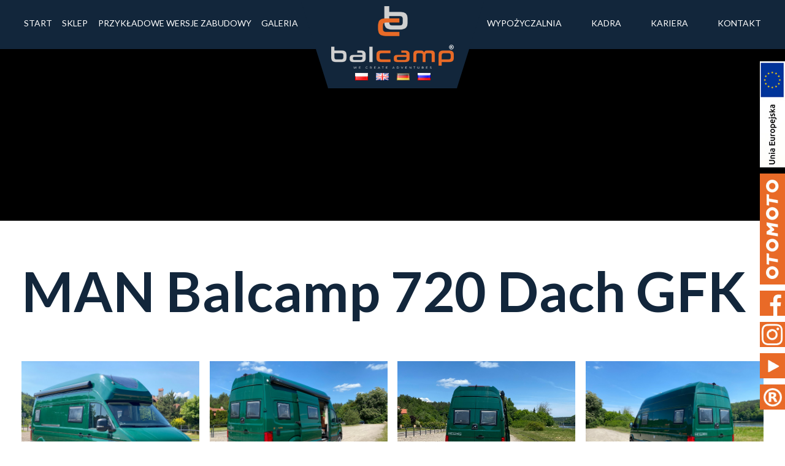

--- FILE ---
content_type: text/html; charset=UTF-8
request_url: https://balcamp.pl/galeria/man-balcamp-720-dach-gfk-2/
body_size: 10669
content:
<!doctype html>
<html lang="pl-PL">
<head>
	<meta charset="UTF-8" />
	<meta name="viewport" content="width=device-width, initial-scale=1" />
	<link rel="profile" href="https://gmpg.org/xfn/11" />
	<title>MAN Balcamp 720 Dach GFK &#8211; Balcamp</title>
<meta name='robots' content='max-image-preview:large' />
	<style>img:is([sizes="auto" i], [sizes^="auto," i]) { contain-intrinsic-size: 3000px 1500px }</style>
	<link rel="alternate" type="application/rss+xml" title="Balcamp &raquo; Kanał z wpisami" href="https://balcamp.pl/feed/" />
<link rel="alternate" type="application/rss+xml" title="Balcamp &raquo; Kanał z komentarzami" href="https://balcamp.pl/comments/feed/" />
<script type="text/javascript">
/* <![CDATA[ */
window._wpemojiSettings = {"baseUrl":"https:\/\/s.w.org\/images\/core\/emoji\/15.0.3\/72x72\/","ext":".png","svgUrl":"https:\/\/s.w.org\/images\/core\/emoji\/15.0.3\/svg\/","svgExt":".svg","source":{"concatemoji":"https:\/\/balcamp.pl\/wp-includes\/js\/wp-emoji-release.min.js?ver=6.7.2"}};
/*! This file is auto-generated */
!function(i,n){var o,s,e;function c(e){try{var t={supportTests:e,timestamp:(new Date).valueOf()};sessionStorage.setItem(o,JSON.stringify(t))}catch(e){}}function p(e,t,n){e.clearRect(0,0,e.canvas.width,e.canvas.height),e.fillText(t,0,0);var t=new Uint32Array(e.getImageData(0,0,e.canvas.width,e.canvas.height).data),r=(e.clearRect(0,0,e.canvas.width,e.canvas.height),e.fillText(n,0,0),new Uint32Array(e.getImageData(0,0,e.canvas.width,e.canvas.height).data));return t.every(function(e,t){return e===r[t]})}function u(e,t,n){switch(t){case"flag":return n(e,"\ud83c\udff3\ufe0f\u200d\u26a7\ufe0f","\ud83c\udff3\ufe0f\u200b\u26a7\ufe0f")?!1:!n(e,"\ud83c\uddfa\ud83c\uddf3","\ud83c\uddfa\u200b\ud83c\uddf3")&&!n(e,"\ud83c\udff4\udb40\udc67\udb40\udc62\udb40\udc65\udb40\udc6e\udb40\udc67\udb40\udc7f","\ud83c\udff4\u200b\udb40\udc67\u200b\udb40\udc62\u200b\udb40\udc65\u200b\udb40\udc6e\u200b\udb40\udc67\u200b\udb40\udc7f");case"emoji":return!n(e,"\ud83d\udc26\u200d\u2b1b","\ud83d\udc26\u200b\u2b1b")}return!1}function f(e,t,n){var r="undefined"!=typeof WorkerGlobalScope&&self instanceof WorkerGlobalScope?new OffscreenCanvas(300,150):i.createElement("canvas"),a=r.getContext("2d",{willReadFrequently:!0}),o=(a.textBaseline="top",a.font="600 32px Arial",{});return e.forEach(function(e){o[e]=t(a,e,n)}),o}function t(e){var t=i.createElement("script");t.src=e,t.defer=!0,i.head.appendChild(t)}"undefined"!=typeof Promise&&(o="wpEmojiSettingsSupports",s=["flag","emoji"],n.supports={everything:!0,everythingExceptFlag:!0},e=new Promise(function(e){i.addEventListener("DOMContentLoaded",e,{once:!0})}),new Promise(function(t){var n=function(){try{var e=JSON.parse(sessionStorage.getItem(o));if("object"==typeof e&&"number"==typeof e.timestamp&&(new Date).valueOf()<e.timestamp+604800&&"object"==typeof e.supportTests)return e.supportTests}catch(e){}return null}();if(!n){if("undefined"!=typeof Worker&&"undefined"!=typeof OffscreenCanvas&&"undefined"!=typeof URL&&URL.createObjectURL&&"undefined"!=typeof Blob)try{var e="postMessage("+f.toString()+"("+[JSON.stringify(s),u.toString(),p.toString()].join(",")+"));",r=new Blob([e],{type:"text/javascript"}),a=new Worker(URL.createObjectURL(r),{name:"wpTestEmojiSupports"});return void(a.onmessage=function(e){c(n=e.data),a.terminate(),t(n)})}catch(e){}c(n=f(s,u,p))}t(n)}).then(function(e){for(var t in e)n.supports[t]=e[t],n.supports.everything=n.supports.everything&&n.supports[t],"flag"!==t&&(n.supports.everythingExceptFlag=n.supports.everythingExceptFlag&&n.supports[t]);n.supports.everythingExceptFlag=n.supports.everythingExceptFlag&&!n.supports.flag,n.DOMReady=!1,n.readyCallback=function(){n.DOMReady=!0}}).then(function(){return e}).then(function(){var e;n.supports.everything||(n.readyCallback(),(e=n.source||{}).concatemoji?t(e.concatemoji):e.wpemoji&&e.twemoji&&(t(e.twemoji),t(e.wpemoji)))}))}((window,document),window._wpemojiSettings);
/* ]]> */
</script>
<style id='wp-emoji-styles-inline-css' type='text/css'>

	img.wp-smiley, img.emoji {
		display: inline !important;
		border: none !important;
		box-shadow: none !important;
		height: 1em !important;
		width: 1em !important;
		margin: 0 0.07em !important;
		vertical-align: -0.1em !important;
		background: none !important;
		padding: 0 !important;
	}
</style>
<link rel='stylesheet' id='wp-block-library-css' href='https://balcamp.pl/wp-includes/css/dist/block-library/style.min.css?ver=6.7.2' type='text/css' media='all' />
<style id='wp-block-library-theme-inline-css' type='text/css'>
.wp-block-audio :where(figcaption){color:#555;font-size:13px;text-align:center}.is-dark-theme .wp-block-audio :where(figcaption){color:#ffffffa6}.wp-block-audio{margin:0 0 1em}.wp-block-code{border:1px solid #ccc;border-radius:4px;font-family:Menlo,Consolas,monaco,monospace;padding:.8em 1em}.wp-block-embed :where(figcaption){color:#555;font-size:13px;text-align:center}.is-dark-theme .wp-block-embed :where(figcaption){color:#ffffffa6}.wp-block-embed{margin:0 0 1em}.blocks-gallery-caption{color:#555;font-size:13px;text-align:center}.is-dark-theme .blocks-gallery-caption{color:#ffffffa6}:root :where(.wp-block-image figcaption){color:#555;font-size:13px;text-align:center}.is-dark-theme :root :where(.wp-block-image figcaption){color:#ffffffa6}.wp-block-image{margin:0 0 1em}.wp-block-pullquote{border-bottom:4px solid;border-top:4px solid;color:currentColor;margin-bottom:1.75em}.wp-block-pullquote cite,.wp-block-pullquote footer,.wp-block-pullquote__citation{color:currentColor;font-size:.8125em;font-style:normal;text-transform:uppercase}.wp-block-quote{border-left:.25em solid;margin:0 0 1.75em;padding-left:1em}.wp-block-quote cite,.wp-block-quote footer{color:currentColor;font-size:.8125em;font-style:normal;position:relative}.wp-block-quote:where(.has-text-align-right){border-left:none;border-right:.25em solid;padding-left:0;padding-right:1em}.wp-block-quote:where(.has-text-align-center){border:none;padding-left:0}.wp-block-quote.is-large,.wp-block-quote.is-style-large,.wp-block-quote:where(.is-style-plain){border:none}.wp-block-search .wp-block-search__label{font-weight:700}.wp-block-search__button{border:1px solid #ccc;padding:.375em .625em}:where(.wp-block-group.has-background){padding:1.25em 2.375em}.wp-block-separator.has-css-opacity{opacity:.4}.wp-block-separator{border:none;border-bottom:2px solid;margin-left:auto;margin-right:auto}.wp-block-separator.has-alpha-channel-opacity{opacity:1}.wp-block-separator:not(.is-style-wide):not(.is-style-dots){width:100px}.wp-block-separator.has-background:not(.is-style-dots){border-bottom:none;height:1px}.wp-block-separator.has-background:not(.is-style-wide):not(.is-style-dots){height:2px}.wp-block-table{margin:0 0 1em}.wp-block-table td,.wp-block-table th{word-break:normal}.wp-block-table :where(figcaption){color:#555;font-size:13px;text-align:center}.is-dark-theme .wp-block-table :where(figcaption){color:#ffffffa6}.wp-block-video :where(figcaption){color:#555;font-size:13px;text-align:center}.is-dark-theme .wp-block-video :where(figcaption){color:#ffffffa6}.wp-block-video{margin:0 0 1em}:root :where(.wp-block-template-part.has-background){margin-bottom:0;margin-top:0;padding:1.25em 2.375em}
</style>
<style id='classic-theme-styles-inline-css' type='text/css'>
/*! This file is auto-generated */
.wp-block-button__link{color:#fff;background-color:#32373c;border-radius:9999px;box-shadow:none;text-decoration:none;padding:calc(.667em + 2px) calc(1.333em + 2px);font-size:1.125em}.wp-block-file__button{background:#32373c;color:#fff;text-decoration:none}
</style>
<style id='global-styles-inline-css' type='text/css'>
:root{--wp--preset--aspect-ratio--square: 1;--wp--preset--aspect-ratio--4-3: 4/3;--wp--preset--aspect-ratio--3-4: 3/4;--wp--preset--aspect-ratio--3-2: 3/2;--wp--preset--aspect-ratio--2-3: 2/3;--wp--preset--aspect-ratio--16-9: 16/9;--wp--preset--aspect-ratio--9-16: 9/16;--wp--preset--color--black: #000000;--wp--preset--color--cyan-bluish-gray: #abb8c3;--wp--preset--color--white: #FFF;--wp--preset--color--pale-pink: #f78da7;--wp--preset--color--vivid-red: #cf2e2e;--wp--preset--color--luminous-vivid-orange: #ff6900;--wp--preset--color--luminous-vivid-amber: #fcb900;--wp--preset--color--light-green-cyan: #7bdcb5;--wp--preset--color--vivid-green-cyan: #00d084;--wp--preset--color--pale-cyan-blue: #8ed1fc;--wp--preset--color--vivid-cyan-blue: #0693e3;--wp--preset--color--vivid-purple: #9b51e0;--wp--preset--color--primary: #0073a8;--wp--preset--color--secondary: #005075;--wp--preset--color--dark-gray: #111;--wp--preset--color--light-gray: #767676;--wp--preset--gradient--vivid-cyan-blue-to-vivid-purple: linear-gradient(135deg,rgba(6,147,227,1) 0%,rgb(155,81,224) 100%);--wp--preset--gradient--light-green-cyan-to-vivid-green-cyan: linear-gradient(135deg,rgb(122,220,180) 0%,rgb(0,208,130) 100%);--wp--preset--gradient--luminous-vivid-amber-to-luminous-vivid-orange: linear-gradient(135deg,rgba(252,185,0,1) 0%,rgba(255,105,0,1) 100%);--wp--preset--gradient--luminous-vivid-orange-to-vivid-red: linear-gradient(135deg,rgba(255,105,0,1) 0%,rgb(207,46,46) 100%);--wp--preset--gradient--very-light-gray-to-cyan-bluish-gray: linear-gradient(135deg,rgb(238,238,238) 0%,rgb(169,184,195) 100%);--wp--preset--gradient--cool-to-warm-spectrum: linear-gradient(135deg,rgb(74,234,220) 0%,rgb(151,120,209) 20%,rgb(207,42,186) 40%,rgb(238,44,130) 60%,rgb(251,105,98) 80%,rgb(254,248,76) 100%);--wp--preset--gradient--blush-light-purple: linear-gradient(135deg,rgb(255,206,236) 0%,rgb(152,150,240) 100%);--wp--preset--gradient--blush-bordeaux: linear-gradient(135deg,rgb(254,205,165) 0%,rgb(254,45,45) 50%,rgb(107,0,62) 100%);--wp--preset--gradient--luminous-dusk: linear-gradient(135deg,rgb(255,203,112) 0%,rgb(199,81,192) 50%,rgb(65,88,208) 100%);--wp--preset--gradient--pale-ocean: linear-gradient(135deg,rgb(255,245,203) 0%,rgb(182,227,212) 50%,rgb(51,167,181) 100%);--wp--preset--gradient--electric-grass: linear-gradient(135deg,rgb(202,248,128) 0%,rgb(113,206,126) 100%);--wp--preset--gradient--midnight: linear-gradient(135deg,rgb(2,3,129) 0%,rgb(40,116,252) 100%);--wp--preset--font-size--small: 19.5px;--wp--preset--font-size--medium: 20px;--wp--preset--font-size--large: 36.5px;--wp--preset--font-size--x-large: 42px;--wp--preset--font-size--normal: 22px;--wp--preset--font-size--huge: 49.5px;--wp--preset--spacing--20: 0.44rem;--wp--preset--spacing--30: 0.67rem;--wp--preset--spacing--40: 1rem;--wp--preset--spacing--50: 1.5rem;--wp--preset--spacing--60: 2.25rem;--wp--preset--spacing--70: 3.38rem;--wp--preset--spacing--80: 5.06rem;--wp--preset--shadow--natural: 6px 6px 9px rgba(0, 0, 0, 0.2);--wp--preset--shadow--deep: 12px 12px 50px rgba(0, 0, 0, 0.4);--wp--preset--shadow--sharp: 6px 6px 0px rgba(0, 0, 0, 0.2);--wp--preset--shadow--outlined: 6px 6px 0px -3px rgba(255, 255, 255, 1), 6px 6px rgba(0, 0, 0, 1);--wp--preset--shadow--crisp: 6px 6px 0px rgba(0, 0, 0, 1);}:where(.is-layout-flex){gap: 0.5em;}:where(.is-layout-grid){gap: 0.5em;}body .is-layout-flex{display: flex;}.is-layout-flex{flex-wrap: wrap;align-items: center;}.is-layout-flex > :is(*, div){margin: 0;}body .is-layout-grid{display: grid;}.is-layout-grid > :is(*, div){margin: 0;}:where(.wp-block-columns.is-layout-flex){gap: 2em;}:where(.wp-block-columns.is-layout-grid){gap: 2em;}:where(.wp-block-post-template.is-layout-flex){gap: 1.25em;}:where(.wp-block-post-template.is-layout-grid){gap: 1.25em;}.has-black-color{color: var(--wp--preset--color--black) !important;}.has-cyan-bluish-gray-color{color: var(--wp--preset--color--cyan-bluish-gray) !important;}.has-white-color{color: var(--wp--preset--color--white) !important;}.has-pale-pink-color{color: var(--wp--preset--color--pale-pink) !important;}.has-vivid-red-color{color: var(--wp--preset--color--vivid-red) !important;}.has-luminous-vivid-orange-color{color: var(--wp--preset--color--luminous-vivid-orange) !important;}.has-luminous-vivid-amber-color{color: var(--wp--preset--color--luminous-vivid-amber) !important;}.has-light-green-cyan-color{color: var(--wp--preset--color--light-green-cyan) !important;}.has-vivid-green-cyan-color{color: var(--wp--preset--color--vivid-green-cyan) !important;}.has-pale-cyan-blue-color{color: var(--wp--preset--color--pale-cyan-blue) !important;}.has-vivid-cyan-blue-color{color: var(--wp--preset--color--vivid-cyan-blue) !important;}.has-vivid-purple-color{color: var(--wp--preset--color--vivid-purple) !important;}.has-black-background-color{background-color: var(--wp--preset--color--black) !important;}.has-cyan-bluish-gray-background-color{background-color: var(--wp--preset--color--cyan-bluish-gray) !important;}.has-white-background-color{background-color: var(--wp--preset--color--white) !important;}.has-pale-pink-background-color{background-color: var(--wp--preset--color--pale-pink) !important;}.has-vivid-red-background-color{background-color: var(--wp--preset--color--vivid-red) !important;}.has-luminous-vivid-orange-background-color{background-color: var(--wp--preset--color--luminous-vivid-orange) !important;}.has-luminous-vivid-amber-background-color{background-color: var(--wp--preset--color--luminous-vivid-amber) !important;}.has-light-green-cyan-background-color{background-color: var(--wp--preset--color--light-green-cyan) !important;}.has-vivid-green-cyan-background-color{background-color: var(--wp--preset--color--vivid-green-cyan) !important;}.has-pale-cyan-blue-background-color{background-color: var(--wp--preset--color--pale-cyan-blue) !important;}.has-vivid-cyan-blue-background-color{background-color: var(--wp--preset--color--vivid-cyan-blue) !important;}.has-vivid-purple-background-color{background-color: var(--wp--preset--color--vivid-purple) !important;}.has-black-border-color{border-color: var(--wp--preset--color--black) !important;}.has-cyan-bluish-gray-border-color{border-color: var(--wp--preset--color--cyan-bluish-gray) !important;}.has-white-border-color{border-color: var(--wp--preset--color--white) !important;}.has-pale-pink-border-color{border-color: var(--wp--preset--color--pale-pink) !important;}.has-vivid-red-border-color{border-color: var(--wp--preset--color--vivid-red) !important;}.has-luminous-vivid-orange-border-color{border-color: var(--wp--preset--color--luminous-vivid-orange) !important;}.has-luminous-vivid-amber-border-color{border-color: var(--wp--preset--color--luminous-vivid-amber) !important;}.has-light-green-cyan-border-color{border-color: var(--wp--preset--color--light-green-cyan) !important;}.has-vivid-green-cyan-border-color{border-color: var(--wp--preset--color--vivid-green-cyan) !important;}.has-pale-cyan-blue-border-color{border-color: var(--wp--preset--color--pale-cyan-blue) !important;}.has-vivid-cyan-blue-border-color{border-color: var(--wp--preset--color--vivid-cyan-blue) !important;}.has-vivid-purple-border-color{border-color: var(--wp--preset--color--vivid-purple) !important;}.has-vivid-cyan-blue-to-vivid-purple-gradient-background{background: var(--wp--preset--gradient--vivid-cyan-blue-to-vivid-purple) !important;}.has-light-green-cyan-to-vivid-green-cyan-gradient-background{background: var(--wp--preset--gradient--light-green-cyan-to-vivid-green-cyan) !important;}.has-luminous-vivid-amber-to-luminous-vivid-orange-gradient-background{background: var(--wp--preset--gradient--luminous-vivid-amber-to-luminous-vivid-orange) !important;}.has-luminous-vivid-orange-to-vivid-red-gradient-background{background: var(--wp--preset--gradient--luminous-vivid-orange-to-vivid-red) !important;}.has-very-light-gray-to-cyan-bluish-gray-gradient-background{background: var(--wp--preset--gradient--very-light-gray-to-cyan-bluish-gray) !important;}.has-cool-to-warm-spectrum-gradient-background{background: var(--wp--preset--gradient--cool-to-warm-spectrum) !important;}.has-blush-light-purple-gradient-background{background: var(--wp--preset--gradient--blush-light-purple) !important;}.has-blush-bordeaux-gradient-background{background: var(--wp--preset--gradient--blush-bordeaux) !important;}.has-luminous-dusk-gradient-background{background: var(--wp--preset--gradient--luminous-dusk) !important;}.has-pale-ocean-gradient-background{background: var(--wp--preset--gradient--pale-ocean) !important;}.has-electric-grass-gradient-background{background: var(--wp--preset--gradient--electric-grass) !important;}.has-midnight-gradient-background{background: var(--wp--preset--gradient--midnight) !important;}.has-small-font-size{font-size: var(--wp--preset--font-size--small) !important;}.has-medium-font-size{font-size: var(--wp--preset--font-size--medium) !important;}.has-large-font-size{font-size: var(--wp--preset--font-size--large) !important;}.has-x-large-font-size{font-size: var(--wp--preset--font-size--x-large) !important;}
:where(.wp-block-post-template.is-layout-flex){gap: 1.25em;}:where(.wp-block-post-template.is-layout-grid){gap: 1.25em;}
:where(.wp-block-columns.is-layout-flex){gap: 2em;}:where(.wp-block-columns.is-layout-grid){gap: 2em;}
:root :where(.wp-block-pullquote){font-size: 1.5em;line-height: 1.6;}
</style>
<link rel='stylesheet' id='contact-form-7-css' href='https://balcamp.pl/wp-content/plugins/contact-form-7/includes/css/styles.css?ver=5.8.2' type='text/css' media='all' />
<link rel='stylesheet' id='woocommerce-layout-css' href='https://balcamp.pl/wp-content/plugins/woocommerce/assets/css/woocommerce-layout.css?ver=9.8.4' type='text/css' media='all' />
<link rel='stylesheet' id='woocommerce-smallscreen-css' href='https://balcamp.pl/wp-content/plugins/woocommerce/assets/css/woocommerce-smallscreen.css?ver=9.8.4' type='text/css' media='only screen and (max-width: 768px)' />
<link rel='stylesheet' id='woocommerce-general-css' href='https://balcamp.pl/wp-content/plugins/woocommerce/assets/css/woocommerce.css?ver=9.8.4' type='text/css' media='all' />
<style id='woocommerce-inline-inline-css' type='text/css'>
.woocommerce form .form-row .required { visibility: visible; }
</style>
<link rel='stylesheet' id='brands-styles-css' href='https://balcamp.pl/wp-content/plugins/woocommerce/assets/css/brands.css?ver=9.8.4' type='text/css' media='all' />
<link rel='stylesheet' id='twentynineteen-style-css' href='https://balcamp.pl/wp-content/themes/balcamp/style.css?ver=1.0' type='text/css' media='all' />
<link rel='stylesheet' id='twentynineteen-print-style-css' href='https://balcamp.pl/wp-content/themes/balcamp/print.css?ver=1.0' type='text/css' media='print' />
<script type="text/javascript" src="https://balcamp.pl/wp-includes/js/jquery/jquery.min.js?ver=3.7.1" id="jquery-core-js"></script>
<script type="text/javascript" src="https://balcamp.pl/wp-includes/js/jquery/jquery-migrate.min.js?ver=3.4.1" id="jquery-migrate-js"></script>
<script type="text/javascript" src="https://balcamp.pl/wp-content/plugins/woocommerce/assets/js/jquery-blockui/jquery.blockUI.min.js?ver=2.7.0-wc.9.8.4" id="jquery-blockui-js" defer="defer" data-wp-strategy="defer"></script>
<script type="text/javascript" id="wc-add-to-cart-js-extra">
/* <![CDATA[ */
var wc_add_to_cart_params = {"ajax_url":"\/wp-admin\/admin-ajax.php","wc_ajax_url":"\/?wc-ajax=%%endpoint%%","i18n_view_cart":"Zobacz koszyk","cart_url":"https:\/\/balcamp.pl\/koszyk\/","is_cart":"","cart_redirect_after_add":"no"};
/* ]]> */
</script>
<script type="text/javascript" src="https://balcamp.pl/wp-content/plugins/woocommerce/assets/js/frontend/add-to-cart.min.js?ver=9.8.4" id="wc-add-to-cart-js" defer="defer" data-wp-strategy="defer"></script>
<script type="text/javascript" src="https://balcamp.pl/wp-content/plugins/woocommerce/assets/js/js-cookie/js.cookie.min.js?ver=2.1.4-wc.9.8.4" id="js-cookie-js" defer="defer" data-wp-strategy="defer"></script>
<script type="text/javascript" id="woocommerce-js-extra">
/* <![CDATA[ */
var woocommerce_params = {"ajax_url":"\/wp-admin\/admin-ajax.php","wc_ajax_url":"\/?wc-ajax=%%endpoint%%","i18n_password_show":"Poka\u017c has\u0142o","i18n_password_hide":"Ukryj has\u0142o"};
/* ]]> */
</script>
<script type="text/javascript" src="https://balcamp.pl/wp-content/plugins/woocommerce/assets/js/frontend/woocommerce.min.js?ver=9.8.4" id="woocommerce-js" defer="defer" data-wp-strategy="defer"></script>
<link rel="https://api.w.org/" href="https://balcamp.pl/wp-json/" /><link rel="EditURI" type="application/rsd+xml" title="RSD" href="https://balcamp.pl/xmlrpc.php?rsd" />
<link rel="canonical" href="https://balcamp.pl/galeria/man-balcamp-720-dach-gfk-2/" />
<link rel='shortlink' href='https://balcamp.pl/?p=2180' />
<link rel="alternate" title="oEmbed (JSON)" type="application/json+oembed" href="https://balcamp.pl/wp-json/oembed/1.0/embed?url=https%3A%2F%2Fbalcamp.pl%2Fgaleria%2Fman-balcamp-720-dach-gfk-2%2F" />
<link rel="alternate" title="oEmbed (XML)" type="text/xml+oembed" href="https://balcamp.pl/wp-json/oembed/1.0/embed?url=https%3A%2F%2Fbalcamp.pl%2Fgaleria%2Fman-balcamp-720-dach-gfk-2%2F&#038;format=xml" />
<script type="text/javascript" src="//balcamp.pl/?wordfence_syncAttackData=1769032978.7769" async></script>	<noscript><style>.woocommerce-product-gallery{ opacity: 1 !important; }</style></noscript>
	<style type="text/css">.recentcomments a{display:inline !important;padding:0 !important;margin:0 !important;}</style>	<link rel="icon" href="/wp-content/themes/balcamp/images/favicon.png" type="image/png" />
	<link href="https://fonts.googleapis.com/css?family=Lato:100,100i,300,300i,400,400i,700,700i,900&amp;subset=latin-ext" rel="stylesheet">
	<link href="/wp-content/themes/balcamp/stylesheet.css" rel="stylesheet" type="text/css" />
	<script src="https://ajax.googleapis.com/ajax/libs/jquery/1.12.4/jquery.min.js"></script>
	<link rel="stylesheet" href="https://cdn.jsdelivr.net/gh/fancyapps/fancybox@3.5.7/dist/jquery.fancybox.min.css" />
	<script src="https://cdn.jsdelivr.net/gh/fancyapps/fancybox@3.5.7/dist/jquery.fancybox.min.js"></script>
	<script>
	$(document).ready(function(){
	$('#nav-icon').click(function(){
		$(this).toggleClass('open');
		if($("#nav-icon").hasClass("open")) {
			$("#mobile-menu").show();
		} else {
			$("#mobile-menu").hide();
		}
	});
	$('#menu a').on('click', function (e) {
		if ($(window).width() < 1020) {
			$('#nav-icon').toggleClass('open');
			if($("#nav-icon").hasClass("open")) {
				$("#mobile-menu").show();
			} else {
				$("#mobile-menu").hide();
			}
		}
	});
	});
	</script>
	<!-- Global site tag (gtag.js) - Google Analytics -->
<script async src="https://www.googletagmanager.com/gtag/js?id=UA-172807220-1"></script>
<script>
  window.dataLayer = window.dataLayer || [];
  function gtag(){dataLayer.push(arguments);}
  gtag('js', new Date());

  gtag('config', 'UA-172807220-1');
</script>

</head>

<body data-rsssl=1 class="galeria-template-default single single-galeria postid-2180 wp-embed-responsive theme-balcamp woocommerce-no-js singular image-filters-enabled">
<div id="page" class="site">

		<div id="fixed">
			<a href="/fundusze-europejskie/"><img src="/wp-content/themes/balcamp/images/unia.jpg"></a>
			<a href="https://balcamp.otomoto.pl/" target="_blank"><img src="/wp-content/themes/balcamp/images/social3.jpg"></a>
			<a href="https://www.facebook.com/balcamp" target="_blank"><img src="/wp-content/themes/balcamp/images/social2.jpg"></a>
			<a href="https://www.instagram.com/balcamp.pl/" target="_blank"><img src="/wp-content/themes/balcamp/images/social1.jpg"></a>
			<a href="https://www.youtube.com/channel/UCd2B3Q3yp_SOQrhQVlQGPtQ/videos" target="_blank"><img src="/wp-content/themes/balcamp/images/social4.jpg"></a>
			<a href="/wp-content/themes/balcamp/images/regs.jpg" data-fancybox="reg"><img src="/wp-content/themes/balcamp/images/reg.jpg"></a>
			
		</div>
				<div id="topbar"><div class="box flex"><div class="menu desktop">
		<ul id="menu-menu-1" class="menu"><li id="menu-item-55" class="menu-item menu-item-type-custom menu-item-object-custom menu-item-55"><a href="/">Start</a></li>
<li id="menu-item-56" class="menu-item menu-item-type-custom menu-item-object-custom menu-item-56"><a href="http://sklep.balcamp.pl/">Sklep</a></li>
<li id="menu-item-57" class="menu-item menu-item-type-post_type menu-item-object-page menu-item-has-children menu-item-57"><a href="https://balcamp.pl/oferta/" aria-haspopup="true" aria-expanded="false">Przykładowe wersje zabudowy</a><span class="submenu-expand" tabindex="-1"><svg class="svg-icon" width="24" height="24" aria-hidden="true" role="img" focusable="false" xmlns="http://www.w3.org/2000/svg" viewBox="0 0 24 24"><path d="M7.41 8.59L12 13.17l4.59-4.58L18 10l-6 6-6-6 1.41-1.41z"></path><path fill="none" d="M0 0h24v24H0V0z"></path></svg></span>
<ul class="sub-menu">
	<li id="menu-item--1" class="mobile-parent-nav-menu-item menu-item--1"><span class="menu-item-link-return" tabindex="-1"><svg class="svg-icon" width="24" height="24" aria-hidden="true" role="img" focusable="false" viewBox="0 0 24 24" version="1.1" xmlns="http://www.w3.org/2000/svg" xmlns:xlink="http://www.w3.org/1999/xlink"><path d="M15.41 7.41L14 6l-6 6 6 6 1.41-1.41L10.83 12z"></path><path d="M0 0h24v24H0z" fill="none"></path></svg>Przykładowe wersje zabudowy</span></li>
	<li id="menu-item-468" class="menu-item menu-item-type-post_type menu-item-object-page menu-item-468"><a href="https://balcamp.pl/oferta/">Przykładowe wersje zabudowy</a></li>
	<li id="menu-item-1283" class="menu-item menu-item-type-post_type menu-item-object-page menu-item-1283"><a href="https://balcamp.pl/zabudowa-kampera/">Zabudowa kampera</a></li>
	<li id="menu-item-2985" class="menu-item menu-item-type-post_type menu-item-object-page menu-item-2985"><a href="https://balcamp.pl/serwis/">Serwis kamperów</a></li>
</ul>
</li>
<li id="menu-item-68" class="menu-item menu-item-type-post_type menu-item-object-page menu-item-68"><a href="https://balcamp.pl/galeria/">Galeria</a></li>
</ul>		</div><div class="logo"><a href="/"><img src="/wp-content/themes/balcamp/images/logo.png"></a><br><ul class="lang">
	<li class="lang-item lang-item-4 lang-item-pl current-lang no-translation lang-item-first"><a lang="pl-PL" hreflang="pl-PL" href="https://balcamp.pl/" aria-current="true"><img src="[data-uri]" alt="Polski" width="16" height="11" style="width: 16px; height: 11px;" /></a></li>
	<li class="lang-item lang-item-7 lang-item-en no-translation"><a lang="en-GB" hreflang="en-GB" href="https://balcamp.pl/en/homepage/"><img src="[data-uri]" alt="English" width="16" height="11" style="width: 16px; height: 11px;" /></a></li>
	<li class="lang-item lang-item-11 lang-item-de no-translation"><a lang="de-DE" hreflang="de-DE" href="https://balcamp.pl/de/home/"><img src="[data-uri]" alt="Deutsch" width="16" height="11" style="width: 16px; height: 11px;" /></a></li>
	<li class="lang-item lang-item-43 lang-item-ru no-translation"><a lang="ru-RU" hreflang="ru-RU" href="https://balcamp.pl/ru/home-ru/"><img src="[data-uri]" alt="Русский" width="16" height="11" style="width: 16px; height: 11px;" /></a></li>
</ul></div><div class="menu desktop"><ul id="menu-menu-2" class="menu"><li id="menu-item-2984" class="menu-item menu-item-type-post_type menu-item-object-page menu-item-has-children menu-item-2984"><a href="https://balcamp.pl/?page_id=188" aria-haspopup="true" aria-expanded="false">Wypożyczalnia</a>
<ul class="sub-menu">
	<li id="menu-item-2987" class="menu-item menu-item-type-post_type menu-item-object-page menu-item-2987"><a href="https://balcamp.pl/?page_id=188">Kampery</a></li>
	<li id="menu-item-2988" class="menu-item menu-item-type-custom menu-item-object-custom menu-item-2988"><a href="/wypozyczalnia/#wypozyczalnia-samochodow-osobowych">Samochody osobowe</a></li>
	<li id="menu-item-2986" class="menu-item menu-item-type-custom menu-item-object-custom menu-item-2986"><a href="/wp-content/uploads/2022/04/REGULAMIN-WYPOZYCZALNI-KAMPEROW-BALCAMP.pdf">Regulamin wypożczalni</a></li>
</ul>
</li>
<li id="menu-item-2999" class="menu-item menu-item-type-custom menu-item-object-custom menu-item-2999"><a href="/#Kadra">Kadra</a></li>
<li id="menu-item-1697" class="menu-item menu-item-type-post_type menu-item-object-page menu-item-1697"><a href="https://balcamp.pl/kariera/">Kariera</a></li>
<li id="menu-item-70" class="menu-item menu-item-type-post_type menu-item-object-page menu-item-70"><a href="https://balcamp.pl/de/kontakt/">Kontakt</a></li>
</ul></div><div id="hamburger" class="mobile"><div id="nav-icon"><span></span><span></span><span></span></div></div></div>
		</div>
		<div id="mobile-menu" class="mobile"><div id="menu"><ul id="menu-menu-3" class="menu"><li class="menu-item menu-item-type-custom menu-item-object-custom menu-item-55"><a href="/">Start</a></li>
<li class="menu-item menu-item-type-custom menu-item-object-custom menu-item-56"><a href="http://sklep.balcamp.pl/">Sklep</a></li>
<li class="menu-item menu-item-type-post_type menu-item-object-page menu-item-57"><a href="https://balcamp.pl/oferta/" aria-haspopup="true" aria-expanded="false">Przykładowe wersje zabudowy</a><span class="submenu-expand" tabindex="-1"><svg class="svg-icon" width="24" height="24" aria-hidden="true" role="img" focusable="false" xmlns="http://www.w3.org/2000/svg" viewBox="0 0 24 24"><path d="M7.41 8.59L12 13.17l4.59-4.58L18 10l-6 6-6-6 1.41-1.41z"></path><path fill="none" d="M0 0h24v24H0V0z"></path></svg></span></li>
<li class="menu-item menu-item-type-post_type menu-item-object-page menu-item-68"><a href="https://balcamp.pl/galeria/">Galeria</a></li>
</ul><ul id="menu-menu-4" class="menu"><li class="menu-item menu-item-type-post_type menu-item-object-page menu-item-2984"><a href="https://balcamp.pl/?page_id=188" aria-haspopup="true" aria-expanded="false">Wypożyczalnia</a></li>
<li class="menu-item menu-item-type-custom menu-item-object-custom menu-item-2999"><a href="/#Kadra">Kadra</a></li>
<li class="menu-item menu-item-type-post_type menu-item-object-page menu-item-1697"><a href="https://balcamp.pl/kariera/">Kariera</a></li>
<li class="menu-item menu-item-type-post_type menu-item-object-page menu-item-70"><a href="https://balcamp.pl/de/kontakt/">Kontakt</a></li>
</ul></div></div>
				<div id="header">
		<div class="video-background"><div class="video-foreground"><iframe src="https://www.youtube.com/embed/5ZQf9mCgLKs?controls=0&showinfo=0&rel=0&autoplay=1&loop=1&playlist=5ZQf9mCgLKs&vq=hd1080&mute=1" allow="autoplay; fullscreen" frameborder="0" ></iframe></div></div>
		</div>
		
	<section id="primary" class="content-area">
		<div class="box">

										<div class="nag"><h1>MAN Balcamp 720 Dach GFK</h1></div>	
				
				<div class="flex">
					<div class="galeria2 wow fadeInDown" data-wow-delay="0.4s"><a href="https://balcamp.pl/wp-content/uploads/2021/06/IMG_3967.jpg" data-fancybox="gallery"><img src="https://balcamp.pl/wp-content/uploads/2021/06/IMG_3967.jpg"></a></div>
		<div class="galeria2 wow fadeInDown" data-wow-delay="0.6s"><a href="https://balcamp.pl/wp-content/uploads/2021/06/IMG_3971.jpg" data-fancybox="gallery"><img src="https://balcamp.pl/wp-content/uploads/2021/06/IMG_3971.jpg"></a></div>
		<div class="galeria2 wow fadeInDown" data-wow-delay="0.8s"><a href="https://balcamp.pl/wp-content/uploads/2021/06/IMG_3970.jpg" data-fancybox="gallery"><img src="https://balcamp.pl/wp-content/uploads/2021/06/IMG_3970.jpg"></a></div>
		<div class="galeria2 wow fadeInDown" data-wow-delay="1s"><a href="https://balcamp.pl/wp-content/uploads/2021/06/IMG_3969.jpg" data-fancybox="gallery"><img src="https://balcamp.pl/wp-content/uploads/2021/06/IMG_3969.jpg"></a></div>
		<div class="galeria2 wow fadeInDown" data-wow-delay="1.2s"><a href="https://balcamp.pl/wp-content/uploads/2021/06/IMG_3968.jpg" data-fancybox="gallery"><img src="https://balcamp.pl/wp-content/uploads/2021/06/IMG_3968.jpg"></a></div>
		<div class="galeria2 wow fadeInDown" data-wow-delay="1.4s"><a href="https://balcamp.pl/wp-content/uploads/2021/06/IMG_4003.jpg" data-fancybox="gallery"><img src="https://balcamp.pl/wp-content/uploads/2021/06/IMG_4003.jpg"></a></div>
		<div class="galeria2 wow fadeInDown" data-wow-delay="1.6s"><a href="https://balcamp.pl/wp-content/uploads/2021/06/IMG_3989.jpg" data-fancybox="gallery"><img src="https://balcamp.pl/wp-content/uploads/2021/06/IMG_3989.jpg"></a></div>
		<div class="galeria2 wow fadeInDown" data-wow-delay="1.8s"><a href="https://balcamp.pl/wp-content/uploads/2021/06/IMG_3972.jpg" data-fancybox="gallery"><img src="https://balcamp.pl/wp-content/uploads/2021/06/IMG_3972.jpg"></a></div>
		<div class="galeria2 wow fadeInDown" data-wow-delay="2s"><a href="https://balcamp.pl/wp-content/uploads/2021/06/IMG_3973.jpg" data-fancybox="gallery"><img src="https://balcamp.pl/wp-content/uploads/2021/06/IMG_3973.jpg"></a></div>
		<div class="galeria2 wow fadeInDown" data-wow-delay="2.2s"><a href="https://balcamp.pl/wp-content/uploads/2021/06/IMG_3976.jpg" data-fancybox="gallery"><img src="https://balcamp.pl/wp-content/uploads/2021/06/IMG_3976.jpg"></a></div>
		<div class="galeria2 wow fadeInDown" data-wow-delay="2.4s"><a href="https://balcamp.pl/wp-content/uploads/2021/06/IMG_3975.jpg" data-fancybox="gallery"><img src="https://balcamp.pl/wp-content/uploads/2021/06/IMG_3975.jpg"></a></div>
		<div class="galeria2 wow fadeInDown" data-wow-delay="2.6s"><a href="https://balcamp.pl/wp-content/uploads/2021/06/IMG_3974.jpg" data-fancybox="gallery"><img src="https://balcamp.pl/wp-content/uploads/2021/06/IMG_3974.jpg"></a></div>
		<div class="galeria2 wow fadeInDown" data-wow-delay="2.8s"><a href="https://balcamp.pl/wp-content/uploads/2021/06/IMG_4007.jpg" data-fancybox="gallery"><img src="https://balcamp.pl/wp-content/uploads/2021/06/IMG_4007.jpg"></a></div>
		<div class="galeria2 wow fadeInDown" data-wow-delay="3s"><a href="https://balcamp.pl/wp-content/uploads/2021/06/IMG_3999.jpg" data-fancybox="gallery"><img src="https://balcamp.pl/wp-content/uploads/2021/06/IMG_3999.jpg"></a></div>
		<div class="galeria2 wow fadeInDown" data-wow-delay="3.2s"><a href="https://balcamp.pl/wp-content/uploads/2021/06/IMG_3997.jpg" data-fancybox="gallery"><img src="https://balcamp.pl/wp-content/uploads/2021/06/IMG_3997.jpg"></a></div>
		<div class="galeria2 wow fadeInDown" data-wow-delay="3.4s"><a href="https://balcamp.pl/wp-content/uploads/2021/06/IMG_3996.jpg" data-fancybox="gallery"><img src="https://balcamp.pl/wp-content/uploads/2021/06/IMG_3996.jpg"></a></div>
		<div class="galeria2 wow fadeInDown" data-wow-delay="3.6s"><a href="https://balcamp.pl/wp-content/uploads/2021/06/IMG_3993.jpg" data-fancybox="gallery"><img src="https://balcamp.pl/wp-content/uploads/2021/06/IMG_3993.jpg"></a></div>
		<div class="galeria2 wow fadeInDown" data-wow-delay="3.8s"><a href="https://balcamp.pl/wp-content/uploads/2021/06/IMG_3992.jpg" data-fancybox="gallery"><img src="https://balcamp.pl/wp-content/uploads/2021/06/IMG_3992.jpg"></a></div>
		<div class="galeria2 wow fadeInDown" data-wow-delay="4s"><a href="https://balcamp.pl/wp-content/uploads/2021/06/IMG_3988.jpg" data-fancybox="gallery"><img src="https://balcamp.pl/wp-content/uploads/2021/06/IMG_3988.jpg"></a></div>
		<div class="galeria2 wow fadeInDown" data-wow-delay="4.2s"><a href="https://balcamp.pl/wp-content/uploads/2021/06/IMG_3986.jpg" data-fancybox="gallery"><img src="https://balcamp.pl/wp-content/uploads/2021/06/IMG_3986.jpg"></a></div>
		<div class="galeria2 wow fadeInDown" data-wow-delay="4.4s"><a href="https://balcamp.pl/wp-content/uploads/2021/06/IMG_3985.jpg" data-fancybox="gallery"><img src="https://balcamp.pl/wp-content/uploads/2021/06/IMG_3985.jpg"></a></div>
		<div class="galeria2 wow fadeInDown" data-wow-delay="4.6s"><a href="https://balcamp.pl/wp-content/uploads/2021/06/IMG_3983.jpg" data-fancybox="gallery"><img src="https://balcamp.pl/wp-content/uploads/2021/06/IMG_3983.jpg"></a></div>
		<div class="galeria2 wow fadeInDown" data-wow-delay="4.8s"><a href="https://balcamp.pl/wp-content/uploads/2021/06/IMG_3982.jpg" data-fancybox="gallery"><img src="https://balcamp.pl/wp-content/uploads/2021/06/IMG_3982.jpg"></a></div>
		<div class="galeria2 wow fadeInDown" data-wow-delay="5s"><a href="https://balcamp.pl/wp-content/uploads/2021/06/IMG_3981.jpg" data-fancybox="gallery"><img src="https://balcamp.pl/wp-content/uploads/2021/06/IMG_3981.jpg"></a></div>
		<div class="galeria2 wow fadeInDown" data-wow-delay="5.2s"><a href="https://balcamp.pl/wp-content/uploads/2021/06/IMG_3978.jpg" data-fancybox="gallery"><img src="https://balcamp.pl/wp-content/uploads/2021/06/IMG_3978.jpg"></a></div>
		<div class="galeria2 wow fadeInDown" data-wow-delay="5.4s"><a href="https://balcamp.pl/wp-content/uploads/2021/06/IMG_3979.jpg" data-fancybox="gallery"><img src="https://balcamp.pl/wp-content/uploads/2021/06/IMG_3979.jpg"></a></div>
		<div class="galeria2 wow fadeInDown" data-wow-delay="5.6s"><a href="https://balcamp.pl/wp-content/uploads/2021/06/IMG_3980.jpg" data-fancybox="gallery"><img src="https://balcamp.pl/wp-content/uploads/2021/06/IMG_3980.jpg"></a></div>
				<div class="galeria2"></div><div class="galeria2"></div><div class="galeria2"></div><div class="galeria2"></div>
			</div>
				
		</main><!-- #main -->
	</section><!-- #primary -->

	<div id="footer"><div class="box flex">
			<div class="foot footBold">511 139 783<br> 510 296 712<br>+48 58 573 31 55<br>biuro@balcamp.pl<br><br><a href="/fundusze-europejskie/"><img src="/wp-content/themes/balcamp/images/fundusze.jpg" alt=""></a></div>
			<div class="foot footInt">BALCAMP Sp. z o.o Sp. Komandytowa<br>ul. Wołodyjowskiego 7, Łapino<br>83-050 Kolbudy<br>POLAND<br>NIP 6040209637<br><br>Poniedziałek - Piątek: 8:00 - 16:00</div>
			<div class="foot footInt footAuthor">projekt i wykonanie<br><a href="http://creativeheads.pl" target="_blank"><img src="/wp-content/themes/balcamp/images/autor-creative-heads.png" alt="Projektowanie grafiki"></a></div></div>
		</div>
		<iframe src="https://www.google.com/maps/embed?pb=!1m18!1m12!1m3!1d74533.86780905131!2d18.427306519803707!3d54.2830228355412!2m3!1f0!2f0!3f0!3m2!1i1024!2i768!4f13.1!3m3!1m2!1s0x46fd77b00c99c909%3A0xe456764a97352709!2sBALCAMP.PL!5e0!3m2!1spl!2spl!4v1594883441349!5m2!1spl!2spl" width="100%" height="300" frameborder="0" style="border:0;" allowfullscreen="" aria-hidden="false" tabindex="0"></iframe>
</div><!-- #page -->


			<script>(function(d, s, id) {
			var js, fjs = d.getElementsByTagName(s)[0];
			js = d.createElement(s); js.id = id;
			js.src = 'https://connect.facebook.net/pl_PL/sdk/xfbml.customerchat.js#xfbml=1&version=v6.0&autoLogAppEvents=1'
			fjs.parentNode.insertBefore(js, fjs);
			}(document, 'script', 'facebook-jssdk'));</script>
			<div class="fb-customerchat" attribution="wordpress" attribution_version="2.3" page_id="273864549437486"></div>

				<script type='text/javascript'>
		(function () {
			var c = document.body.className;
			c = c.replace(/woocommerce-no-js/, 'woocommerce-js');
			document.body.className = c;
		})();
	</script>
	<link rel='stylesheet' id='wc-blocks-style-css' href='https://balcamp.pl/wp-content/plugins/woocommerce/assets/client/blocks/wc-blocks.css?ver=wc-9.8.4' type='text/css' media='all' />
<script type="text/javascript" src="https://balcamp.pl/wp-content/plugins/contact-form-7/includes/swv/js/index.js?ver=5.8.2" id="swv-js"></script>
<script type="text/javascript" id="contact-form-7-js-extra">
/* <![CDATA[ */
var wpcf7 = {"api":{"root":"https:\/\/balcamp.pl\/wp-json\/","namespace":"contact-form-7\/v1"}};
/* ]]> */
</script>
<script type="text/javascript" src="https://balcamp.pl/wp-content/plugins/contact-form-7/includes/js/index.js?ver=5.8.2" id="contact-form-7-js"></script>
<script type="text/javascript" src="https://balcamp.pl/wp-content/themes/balcamp/js/skip-link-focus-fix.js?ver=20151215" id="twentynineteen-skip-link-focus-fix-js"></script>
<script type="text/javascript" src="https://balcamp.pl/wp-content/themes/balcamp/js/priority-menu.js?ver=1.0" id="twentynineteen-priority-menu-js"></script>
<script type="text/javascript" src="https://balcamp.pl/wp-content/themes/balcamp/js/touch-keyboard-navigation.js?ver=1.0" id="twentynineteen-touch-navigation-js"></script>
<script type="text/javascript" src="https://balcamp.pl/wp-content/plugins/woocommerce/assets/js/sourcebuster/sourcebuster.min.js?ver=9.8.4" id="sourcebuster-js-js"></script>
<script type="text/javascript" id="wc-order-attribution-js-extra">
/* <![CDATA[ */
var wc_order_attribution = {"params":{"lifetime":1.0e-5,"session":30,"base64":false,"ajaxurl":"https:\/\/balcamp.pl\/wp-admin\/admin-ajax.php","prefix":"wc_order_attribution_","allowTracking":true},"fields":{"source_type":"current.typ","referrer":"current_add.rf","utm_campaign":"current.cmp","utm_source":"current.src","utm_medium":"current.mdm","utm_content":"current.cnt","utm_id":"current.id","utm_term":"current.trm","utm_source_platform":"current.plt","utm_creative_format":"current.fmt","utm_marketing_tactic":"current.tct","session_entry":"current_add.ep","session_start_time":"current_add.fd","session_pages":"session.pgs","session_count":"udata.vst","user_agent":"udata.uag"}};
/* ]]> */
</script>
<script type="text/javascript" src="https://balcamp.pl/wp-content/plugins/woocommerce/assets/js/frontend/order-attribution.min.js?ver=9.8.4" id="wc-order-attribution-js"></script>

</body>
</html>
<br />
<b>Fatal error</b>:  Uncaught wfWAFStorageFileException: Unable to save temporary file for atomic writing. in /wp-content/plugins/wordfence/vendor/wordfence/wf-waf/src/lib/storage/file.php:34
Stack trace:
#0 /wp-content/plugins/wordfence/vendor/wordfence/wf-waf/src/lib/storage/file.php(658): wfWAFStorageFile::atomicFilePutContents('//wp-content/wf...', '&lt;?php exit('Acc...')
#1 [internal function]: wfWAFStorageFile-&gt;saveConfig('livewaf')
#2 {main}
  thrown in <b>/wp-content/plugins/wordfence/vendor/wordfence/wf-waf/src/lib/storage/file.php</b> on line <b>34</b><br />


--- FILE ---
content_type: text/css
request_url: https://balcamp.pl/wp-content/themes/balcamp/stylesheet.css
body_size: 4437
content:
img {border:none;}
a {text-decoration:none; color:#e86a27;}
a:hover {text-decoration:none; color:#000;}
a:visited {text-decoration:none;}
a:focus {text-decoration:none;}
a {outline:none;}
a img {border:none;}
img {max-width:100%;}
b,strong {font-weight:700;}
* {box-sizing:border-box;-mox-box-sizing:border-box;-webkit-box-sizing:border-box;}
html,body {margin:0;padding:0;height:100%;background:#fff;font-family: 'Lato', sans-serif;font-weight:400;}
.bg {background-image: url('/wp-content/themes/balcamp/images/bg.jpg');background-attachment:fixed;}
.flex {display:flex;justify-content:space-between;flex-wrap:wrap;}
.flex-start {justify-content:flex-start;}
.flex-end {justify-content:flex-end;}
.flex-vEnd {align-items:flex-end;}
.flexVcenter {align-items:center;}
.flexCenter {justify-content:center;}
#wrapper {min-height:100%;position:relative;}
#header {background:#fff;overflow:hidden;}
#header.headerShop {background-image:url('/wp-content/themes/balcamp/images/headershop.jpg');background-size:cover;background-position:center center;height:90vh;margin-top:140px;}
#header.headerShop .box,#sklep4 .box {height:80%;color:#12263b;}
.headerShop h1,#sklep4 h1 {font-size:82px;margin:0;}
.headerShop h2,#sklep4 h2 {font-size:58px;margin:0 0 50px 0;}
#header.headerShop .button,#sklep4 .button {font-size:24px;}
.video-background {background: #000;width:100%;height:100vh;position:relative;z-index: 0;overflow:hidden;}
.video-foreground,.video-background iframe {position:absolute;top: -90px;left: 0;width: 100vw;height: calc(100vw/1.6);pointer-events: none;}
#Slider {display:none;}
.logo {width:600px;clip-path: polygon(0 0, 100% 0, 75% 100%, 25% 100%);background:#12263b;text-align:center;padding:10px 0;}
.menu {width:calc(50% - 300px);text-transform:uppercase;}
#mobile-menu .menu {width:100%;margin:0;}
.menu ul {margin:0px;padding:0px;font-size:15px;display:flex;justify-content:space-between;flex-wrap:wrap;padding:9px 0;width:100%;}
.menu ul li {list-style:none;text-align:center;padding:20px 4px;display:inline-block;position:relative;}
.menu ul li ul {display:none;position:absolute;margin-top:16px;background:#12263b;width:300px;text-align:left;}
.menu ul li ul li {width:100%;padding:10px 10px;text-align:left;}
.mobile-parent-nav-menu-item {display:none !important;}
.submenu-expand {display:none;}
.menu ul li:hover ul {display:block;}
.menu ul li a {padding:20px 0px;color:#fff;}
.menu ul li a:hover {color:#e86a27;}
.mobile {display:none;}
ul.lang li {list-style:none;display:inline-block;margin:0 5px;}
ul.lang {margin:0;padding:0;}
ul.lang li img {width:21px !important;height:12px !important;}
#topbar {z-index:999;position:fixed;top:0;right:0;left:0;height:80px;background:#12263b;}
#topbarShop {z-index:1000;position:fixed;top:80px;height:60px;right:0;left:0;}
#topbarShop2 {z-index:997;position:fixed;top:80px;height:60px;background:#fff;right:0;left:0;-webkit-box-shadow: 0px 2px 14px 0px rgba(0,0,0,0.75);-moz-box-shadow: 0px 2px 14px 0px rgba(0,0,0,0.75);box-shadow: 0px 2px 14px 0px rgba(0,0,0,0.75);}
#topbarShop ul {margin:0px;padding:0px;text-transform:uppercase;font-size:15px;padding:0px 0;width:100%;}
#topbarShop ul li {list-style:none;text-align:center;padding:20px 4px;display:inline-block;position:relative;}
#topbarShop ul li a {color:#000;}
#topbarShop ul li a:hover {color:#e86a27;}
.mobile-parent-nav-menu-item {display:none !important;}
#topbarShop ul li ul {display:none;position:absolute;margin-top:5px;background:#fff;width:200px;text-align:left;text-transform:none;}
#topbarShop ul li:hover ul {display:block;}
#topbarShop ul li ul li {padding:5px 10px;text-align:left;font-size:15px;width:100%;}
#topbarShop ul li ul li a {padding:3px 0;}
#topbarShop ul li ul li ul {display:none !important;position:absolute;margin-top:-23px;margin-left:190px;background:#d0d0d0;width:170px;text-align:left;}
#topbarShop ul li ul li:hover ul {display:block !important;}

#topbarShop ul li svg {display:none;}
#topbarShop img {vertical-align: -6px;margin-right: 4px;}
.topbarShopLeft,.topbarShopRight {width:calc(50% - 300px);z-index:1000;position:relative;}
#topbarShop .topbarShopLeft ul li {margin-right:15px;}
#topbarShop .topbarShopRight ul li {margin-left:15px;}
#topbarShop .topbarShopRight ul {text-align:right;}
#topbar .flex {align-items:flex-start;}
#mobile-menu {background:rgba(0,0,0,0.8);z-index:998;position:fixed;top:0;bottom:0;right:0;left:0;text-align:center;padding-top:125px;display:none;}
#menu {margin-top:20px;}
#menu ul,#menu ul li {list-style:none;}
#mobile-menu #menu ul li {width:100%;padding:5px 10px;font-weight:700;}
#nav-icon {width: 40px;height: 27px;position: relative;margin: 25px auto;-webkit-transform: rotate(0deg);-moz-transform: rotate(0deg);-o-transform: rotate(0deg);transform: rotate(0deg);-webkit-transition: .5s ease-in-out;-moz-transition: .5s ease-in-out;-o-transition: .5s ease-in-out;transition: .5s ease-in-out;cursor: pointer;}
#nav-icon span {display: block;position: absolute;height: 5px;width: 100%;background: #fff;border-radius: 9px;opacity: 1;left: 0;-webkit-transform: rotate(0deg);-moz-transform: rotate(0deg);-o-transform: rotate(0deg);transform: rotate(0deg);-webkit-transition: .25s ease-in-out;-moz-transition: .25s ease-in-out;-o-transition: .25s ease-in-out;transition: .25s ease-in-out;}
#nav-icon span:nth-child(1) {top: 0px;-webkit-transform-origin: left center;-moz-transform-origin: left center;-o-transform-origin: left center;transform-origin: left center;}
#nav-icon span:nth-child(2) {top: 10px;-webkit-transform-origin: left center;-moz-transform-origin: left center;-o-transform-origin: left center;transform-origin: left center;}
#nav-icon span:nth-child(3) {top: 20px;-webkit-transform-origin: left center;-moz-transform-origin: left center;-o-transform-origin: left center;transform-origin: left center;}
#nav-icon.open span:nth-child(1) {-webkit-transform: rotate(45deg);-moz-transform: rotate(45deg);-o-transform: rotate(45deg);transform: rotate(45deg);top: -3px;left: 8px;}
#nav-icon.open span:nth-child(2) {width: 0%;opacity: 0;}
#nav-icon.open span:nth-child(3) {-webkit-transform: rotate(-45deg);-moz-transform: rotate(-45deg);-o-transform: rotate(-45deg);transform: rotate(-45deg);top: 25px;left: 8px;}
#Slider {margin-top:70px;}
#Slider .box {height:90%;}
#Slider li {overflow:hidden;background-size:cover;background-position:center center;}
#Slider li,#header {height:50vh;}
.home #Slider li,.home #header {height:calc(100vh - 70px);}
.content {color:#fff;font-size:40px;}
.content h1 {text-transform:uppercase;font-size:88px;font-weight:300;line-height:90px;margin:0;}
.content h1 b {font-weight:700;font-size:105px;line-height:105px;}
#line {max-width:300px;height:3px;background:#fff;margin:20px 0;}
#Ofirmie {clip-path: polygon(0 10%, 100% 0, 100% 100%, 0 80%);margin-top:-90px;z-index:3;position:relative;padding:100px 0 150px 0;color:#fff;}
.ofirmie {width:70%;text-align:justify;text-align-last:right;z-index:5;position:relative;}
.logobg {position:absolute;left:0;top:0;z-index:3;}
p {line-height:26px;}
.nag {font-weight:700;font-size:50px;color:#12263b;}
.nag h1 {font-size:90px;}
#Oferta {margin-top:-100px;}
.ofertas {margin-bottom}
.oferta {width:31%;text-align:center;margin-bottom:30px;}
.oferta h2 {color:#12263b;font-size:26px;margin:10px 0;}
.oferta .opis {color:#686868;text-align:justify;text-align-last:center;}
.oferta .img img,.osoba .img img {width:100%;}
.oferta .flex {margin-top:10px;}
.oferta .icons {font-weight:700;font-size:13px;}
.oferta .icons img {margin-right:3px;margin-left:3px;}
.button,.woocommerce div.product form.cart .button,.woocommerce #respond input#submit.alt, .woocommerce a.button.alt, .woocommerce button.button.alt, .woocommerce input.button.alt,.woocommerce #respond input#submit, .woocommerce a.button, .woocommerce button.button, .woocommerce input.button {background:#12263b;border:2px solid #12263b;padding:8px 25px;font-weight:700;color:#fff;cursor:pointer;border-radius:0;}
.button:hover,.button.alter,.woocommerce div.product form.cart .button:hover,.woocommerce #respond input#submit.alt:hover, .woocommerce a.button.alt:hover, .woocommerce button.button.alt:hover, .woocommerce input.button.alt:hover  {background:none;color:#000;}
.btnWrap .button {display:inline-block;}
.button.alter:hover {background:#12263b;color:#fff;}
.buttons {justify-content:center;margin:60px 0;}
.buttons .button {font-size:24px;margin:0 20px;padding:10px 40px;border:3px solid #12263b;margin-bottom:10px;}
.smallbuttons .button {font-size:16px;}
#Kadra {clip-path: polygon(0 6%, 100% 0, 100% 83%, 0 100%);text-align:right;padding:1px 0 200px 0;color:#fff;}
#Kadra .nag h1 {color:#fff;}
.osoba {width:24%;text-align:left;margin-bottom:30px;cursor:pointer;}
.osoba span {font-size:12px;text-transform:uppercase;letter-spacing:3px;}
.osoba1 {font-weight:700;font-size:55px;}
.osoba2 {font-size:35px;}
.foot {width:40%;}
.footAuthor {width:20%;}
.footBold {font-size:46px;font-weight:700;}
.footInt {letter-spacing:3px;}
.footAuthor {text-align:right;}
#fixed {position:fixed;z-index:998;right:0;top:100px;width:41px;}
#fixed img {margin-bottom:10px;display:block;}
table th {background:#12263b;border:1px solid #071523;color:#fff;padding:13px 10px; word-break: break-all;}
table td {border:1px solid #ccc;padding:0.5em; word-break: break-all;}
.news {width:32%;margin-bottom:30px;}
.news a {color:#000;}
.perc40 {width:39%;}
.perc60 {width:60%;}
.perc30 {width:30%;}
.perc70 {width:69%;}
.perc33 {width:33%;}
.perc50 {width:49%;}
.galeria,.galeria2 {width:33%;height:220px;position:relative;margin-bottom:1%;}
.galeria2 {width:19%;}
.galeria:empty,.galeria2:empty {height:1px !important;}
.galeria img,.galouter .img img,.galeria2 img {width:100%;height:100%;object-fit: cover;overflow: hidden;}
.galouter .img {height:300px;position:relative;}
.numer {position:absolute;top:0;right:0;background:#12263b;color:#fff;clip-path: polygon(0 0, 100% 100%, 100% 0);padding:2px 5px 14px 23px;font-size:13px;}
input[type="text"], input[type="email"], input[type="tel"], textarea, select {width:100%;}
.rodo {font-size:11px;text-align:justify;}
.KarieraKont {max-width:1000px;border:1px solid #000;margin:0 auto;padding:50px;}
select {border:1px solid #ccc;padding:0.36rem 0.66rem;background:#fff;}
section.related.products {width:100%;}

.woocommerce .woocommerce-ordering, .woocommerce-page .woocommerce-ordering {float:none;}
.woocommerce div.product {display:flex; justify-content:space-between;flex-wrap:wrap;}
.woocommerce #content div.product div.images, .woocommerce div.product div.images, .woocommerce-page #content div.product div.images, .woocommerce-page div.product div.images {float:none;width:27%;margin:0;}
.woocommerce #content div.product div.summary, .woocommerce div.product div.summary, .woocommerce-page #content div.product div.summary, .woocommerce-page div.product div.summary {float:none;width:68%;margin:0;padding:0;}
.woocommerce div.product p.price, .woocommerce div.product span.price {color:#FFA914;}
.orderbyF {width:100%;margin:20px 0;}
#coupon_code {width:200px;}
.searchForm button {background:none;vertical-align:middle;border:0;cursor:pointer;}
.searchForm button img {margin-left:0;}
.tinv-wishlist .product-action {width:206px;}
.button.tinvwl-break-input.tinvwl-break-checkbox .tinvwl-mobile {display:none;}
.entry {margin:0;}
.single-product {margin-bottom:100px;}

#sklep1 {background:#fff;clip-path:polygon(0 0%, 100% 15%, 100% 100%, 0 100%);margin-top:-100px;padding:100px 0;}
#sklep2 {clip-path:polygon(0 10%, 100% 0%, 100% 90%, 0 100%);margin-top:-50px;padding-bottom:150px;}
#sklep4 {background-image:url('/wp-content/themes/balcamp/images/sklepbg2.jpg');background-size:cover;background-position:center center;padding:200px 0;clip-path:polygon(0 10%, 100% 0%, 100% 90%, 0 100%);}
.shopWrap {background:#e8e8e8;padding:100px 0;}
.alignRight {text-align:right;}
.popKat {width:30%;margin:2% 0;background:#0783d8;font-size:30px;font-weight:700;color:#fff;position:relative;}
.popKat2 {background:#e86a27;}
.popKat3 {background:#d0d0d0;}
.popKat .title {padding:8px 15px;border:2px solid #fff;display:inline-block;}
.popKat a {color:#fff;}
.popKat .flex {width:100%;height:100%;padding:100px 0;z-index:2;position:relative;}
.popKat .img {position:absolute;left:0;right:0;top:0;bottom:0;width:100%;height:100%;opacity:0.5;}
.popKat .img img {width:100%;height:100%;object-fit:cover;}
.popKat:hover .img {opacity:1;}
#sklep5 {font-size:40px;color:#fff;background-image: url('/wp-content/themes/balcamp/images/bg.jpg');background-attachment: fixed;padding:100px 0;clip-path:polygon(0 10%, 100% 0%, 100% 100%, 0 100%);margin-top:-100px;}
#sklep5 span {font-size:60px;font-weight:700;color:#e86a27;}
.sklep51 {width:56%;}
.sklep52 {width:40%;}
#sklep5 .button {border:2px solid #fff;background:none;color:#fff;display:inline-block;font-size:26px;}
#sklep5 .button:hover {background:#fff;color:#12263b;}

.produktWrap {width:23.5%;background:#fff;padding:20px;position:relative;margin:2% 0;-webkit-box-shadow: 0px 0px 14px 0px rgba(0,0,0,0.3);
-moz-box-shadow: 0px 0px 14px 0px rgba(0,0,0,0.3);box-shadow: 0px 0px 14px 0px rgba(0,0,0,0.3);}
.produktWrap .img {height:200px;overflow:hidden;}
.produktWrap .img img {height:100%;width:100%;object-fit:contain;}
.produktWrap .title {font-weight:700;font-size:22px;color:#12263b;margin:5px 0 3px 0;}
.produktWrap .kat {font-size:13px;font-weight:700;color:#12263b;}
.produktWrap .Pprice {font-size:26px;font-weight:700;color:#e86a27;margin:10px 0 0 0;}
.produktWrap .btnWrap {position:absolute;bottom:-15px;right:10px;}
.produktWrap .button img {vertical-align:middle;margin-right:5px;}
.produktWrap .button:hover,.woocommerce #respond input#submit:hover, .woocommerce a.button:hover, .woocommerce button.button:hover, .woocommerce input.button:hover {background:#e86a27;border:2px solid #e86a27;color:#fff;}
.produktWrap .img:hover img {transform:scale(1.1);}
.produktWrap:empty {-webkit-box-shadow: none;-moz-box-shadow: none;box-shadow: none;background:none;}
.woocommerce .content-area {	background: #e8e8e8;margin-top: -90px;padding-top: 100px;}
.woocommerce.singular .content-area {background:none;}
.wypoGal {width:24%;text-align:center;font-weight:700;margin-bottom:20px;}
.wypoGal:empty {margin-bottom:0;}

#footer2 {padding:100px 0;line-height:1.4;color:#12263b;}
#footer2 a {color:#12263b;}
#footer2 a:hover {color:#e86a27;}

#footer {background:#fff;padding-bottom:50px;}
.box {max-width:1620px;margin: 0px auto;padding:0px 35px;}
.transition,.button,.popKat .img,.produktWrap .img img  {transition: all 0.3s;-moz-transition: all 0.3s;-webkit-transition: all 0.3s;-o-transition: all 0.3s; }
ul.list {list-style-type: none;margin:0px; padding:0px;margin-left:10px;}
ul.list li:before {content:"-"; position:relative; left:-5px;}
ul.list li{ text-indent:-5px; }
@media all and ( max-width:1500px) {
	.menu ul,#topbarShop ul {font-size:14px;}
	.popKat {font-size:22px;}
	.produktWrap .btnWrap {bottom: -20px;}
}
@media all and ( max-width:1430px) {
	.logo {width:400px;clip-path: polygon(0 0, 100% 0, 85% 100%, 15% 100%);}
	.logo img {width:250px;}
	.menu {width:calc(50% - 200px);}
	.galeria {width:49%;height:180px;}
	.galeria2 {width:24%;}
	.topbarShopLeft,.topbarShopRight {width:calc(50% - 200px);}
	.headerShop h1,#sklep4 h1 {font-size:62px;}
	.headerShop h2,#sklep4 h2 {font-size:48px;margin:0 0 40px 0;}
	#header.headerShop .button,#sklep4 .button {font-size:20px;}
	.popKat .flex {padding: 70px 0;}
	#sklep5 {font-size: 30px;clip-path: polygon(0 10%, 100% 0%, 100% 100%, 0 100%);}
	#sklep5 span {font-size: 45px;}
	#sklep5 .button {font-size: 22px;}
}
@media all and ( max-width:1300px) {
	.logo {width:300px;clip-path: polygon(0 0, 100% 0, 85% 100%, 15% 100%);}
	.logo img {width:200px;}
	.menu {width:calc(50% - 150px);}
}
@media all and ( max-width:1200px) {
	.menu ul {font-size: 13px;}
}
@media all and ( max-width:1100px) {
	#Ofirmie {clip-path: polygon(0 7%, 100% 0, 100% 100%, 0 90%);margin-top:-90px;padding:100px 0 150px 0;}
	.osoba1 {font-size:40px;}
	.galeria {width:49%;height:180px;}
	.galeria2 {width:33%;}
	.topbarShopLeft,.topbarShopRight {width:calc(50% - 100px);}
	.produktWrap {width:49%;}
	#sklep2 {clip-path: polygon(0 5%, 100% 0%, 100% 95%, 0 100%);margin-top: -50px;	padding-bottom: 150px;}
	#footer2 img {width:200px;}
}
@media all and ( max-width:1020px) {
	.mobile {display:block;}
	.desktop {display:none;}
	.content {font-size:20px;}
	.content h1 {font-size:58px;line-height:60px;}
	.content h1 b {font-size:65px;line-height:65px;}
	#fixed img {width:30px;}
	#fixed {width:30px}
	.osoba {width:49%;margin-bottom:30px;}
	.foot {width:100%;margin-bottom:50px;text-align:center !important;}
	#topbarShop {}
	.topbarShopLeft {width:0;}
	.topbarShopLeft ul {display:none}
	.topbarShopRight {width:100%;}
	#topbarShop2 {}
	#header.headerShop {height:600px;}
	.headerShop h1,#sklep4 h1 {font-size:52px;}
	.headerShop h2,#sklep4 h2 {font-size:38px;margin:0 0 30px 0;}
	#header.headerShop .button,#sklep4 .button {font-size:18px;}
	#sklep1 {clip-path: polygon(0 0%, 100% 5%, 100% 100%, 0 100%);margin-top: -100px;padding: 100px 0;}
	.popKat {width:48%;}
	#sklep5 {font-size: 20px;clip-path: polygon(0 10%, 100% 0%, 100% 100%, 0 100%);}
	#sklep5 span {font-size: 28px;}
	#sklep5 .button {font-size: 18px;}
	#footer2 .foot2 {width:49%;margin-bottom:30px;}
	.wypoGal {width:49%;}
}
@media all and ( max-width:750px) {
	.ofirmie {width:100%;}
	.oferta {width:100%;margin-bottom:30px;}
	.logo {width:250px;}
	.logo img {width:150px;}
	.galeria {width:33%;height:140px;}
	.galeria2 {width:33%;}
	.perc40,.perc60,.perc30,.perc70,.perc50 {width:100%;margin-bottom:20px;}
	.woocommerce #content div.product div.images, .woocommerce div.product div.images, .woocommerce-page #content div.product div.images, .woocommerce-page div.product div.images {width:100%;}
	.woocommerce #content div.product div.summary, .woocommerce div.product div.summary, .woocommerce-page #content div.product div.summary, .woocommerce-page div.product div.summary {width:100%;}
	.headerShop h1,#sklep4 h1 {font-size:32px;}
	.headerShop h2,#sklep4 h2 {font-size:22px;margin:0 0 10px 0;}
	#header.headerShop .button,#sklep4 .button {font-size:16px;}
	#header.headerShop {height:500px;}
	.popKat {font-size:16px;}
	.produktWrap {margin:20px 0;}
	.produktWrap .title {font-size: 15px;margin: 5px 0 3px 0;}
	.produktWrap .kat {font-size:11px;}
	.produktWrap .Pprice {font-size:20px;}
	#sklep2 {clip-path: polygon(0 0%, 100% 0%, 100% 100%, 0 100%);margin-top: -50px;	padding-bottom: 90px;}
	.sklep51,.sklep52 {width:100%;text-align:center;}
	.sklep52 {margin-top:20px;}
}
@media all and ( max-width:600px) {
	.content {font-size:18px;}
	.content h1 {font-size:38px;line-height:40px;}
	.content h1 b {font-size:45px;line-height:45px;}
	#fixed img,#fixed {width:25px;}
	.box {padding:0 30px;}
	.footBold {font-size:30px;}
	.osoba1 {font-size:30px;}
	.osoba2 {font-size:22px;}
	.nag {font-size:34px;}
	.nag h1 {font-size:50px;}
	.galeria {width:33%;height:140px;}
	.galeria2 {width:49%;}
	.popKat {width:100%;}
	.produktWrap {width:100%;}
	#footer2 .foot2 {width:100%;}
	#topbarShop ul {font-size: 11px;}
}
@media all and ( max-width:500px) { 
	.logo {width:180px;}
	.logo img {width:110px;}
}
@media all and ( max-width:400px) { 
	.osoba {width:100%;}
	.button {font-size:16px;}
	.buttons .button {font-size:16px;}
	#sklep5 {font-size: 14px;}
	#sklep5 span {font-size: 17px;}
	#sklep5 .button {font-size: 15px;}
	ul.lang li {margin: 0px 1px;}
	#mobile-menu {padding-top:100px;}
}


@media all and ( max-width:1600px) {
	.video-background {height:650px;}
	.home #header {height:650px;}
}
@media all and ( max-width:1500px) {
	.video-background {height:590px;}
	.home #header {height:590px;}
}
@media all and ( max-width:1400px) {
	.video-background {height:530px;}
	.home #header {height:530px;}
}
@media all and ( max-width:1260px) {
	.video-background {height:430px;}
	.home #header {height:430px;}
}
@media all and ( max-width:1110px) {
	.video-background {height:370px;}
	.home #header {height:370px;}
}
@media all and ( max-width:1020px) {
	.video-background {height:350px;}
	.home #header {height:350px;}
}
@media all and ( max-width:900px) {
	.video-background {height:300px;display:none;}
	#header {background-image:url('/wp-content/themes/balcamp/images/header2.jpg');background-size:cover;}
	.home #header {height:calc(100vh - 70px);}
	.video-foreground,.video-background iframe {top: -30px;}
	#Slider {display:block;}
}

--- FILE ---
content_type: text/javascript;charset=UTF-8
request_url: https://balcamp.pl/?wordfence_syncAttackData=1769032978.7769
body_size: 589
content:
<br />
<b>Fatal error</b>:  Uncaught InvalidArgumentException: wfWAFAttackDataStorageFileEngine::unpackMicrotime $binary expected to be string with length of 8, received string of length 0 in /wp-content/plugins/wordfence/vendor/wordfence/wf-waf/src/lib/storage/file.php:963
Stack trace:
#0 /wp-content/plugins/wordfence/vendor/wordfence/wf-waf/src/lib/storage/file.php(261): wfWAFAttackDataStorageFileEngine::unpackMicrotime('')
#1 /wp-content/plugins/wordfence/vendor/wordfence/wf-waf/src/lib/storage/file.php(1232): wfWAFStorageFile-&gt;_getAttackDataRowsNewerThan(Resource id #986, 2606712, 762)
#2 /wp-content/plugins/wordfence/vendor/wordfence/wf-waf/src/lib/storage/file.php(246): wfWAFAttackDataStorageFileEngine-&gt;scanRowsReverse(Array)
#3 /wp-content/plugins/wordfence/lib/wordfenceClass.php(8981): wfWAFStorageFile-&gt;getNewestAttackDataArray('0.000000')
#4 /wp-includes/class-wp-hook.php(322): wordfence::syncAttackData()
#5 /wp-includes/class-wp-hook.php(348): WP_Hook-&gt;apply_filters(NULL, Array)
#6 /wp-includes/plugin.php(517): WP_Hook-&gt;do_act in <b>/wp-content/plugins/wordfence/vendor/wordfence/wf-waf/src/lib/storage/file.php</b> on line <b>963</b><br />
<br />
<b>Fatal error</b>:  Uncaught wfWAFStorageFileException: Unable to save temporary file for atomic writing. in /wp-content/plugins/wordfence/vendor/wordfence/wf-waf/src/lib/storage/file.php:34
Stack trace:
#0 /wp-content/plugins/wordfence/vendor/wordfence/wf-waf/src/lib/storage/file.php(658): wfWAFStorageFile::atomicFilePutContents('//wp-content/wf...', '&lt;?php exit('Acc...')
#1 [internal function]: wfWAFStorageFile-&gt;saveConfig('livewaf')
#2 {main}
  thrown in <b>/wp-content/plugins/wordfence/vendor/wordfence/wf-waf/src/lib/storage/file.php</b> on line <b>34</b><br />
